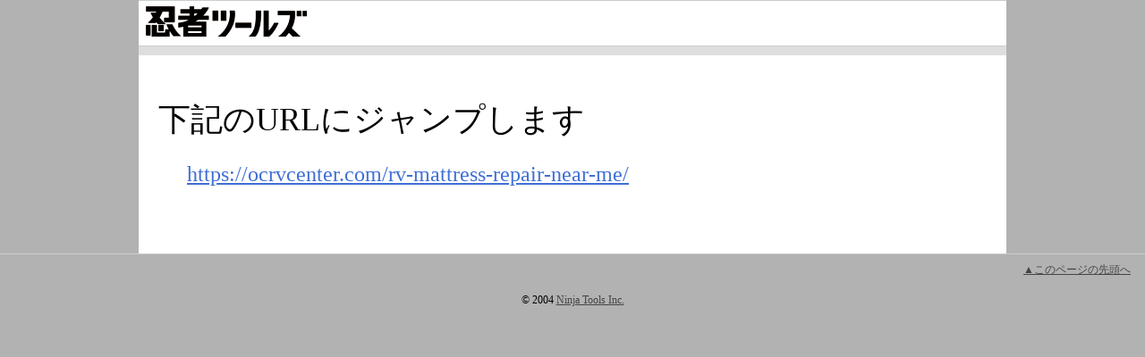

--- FILE ---
content_type: text/html
request_url: https://www.shinobi.jp/etc/goto.html?https://ocrvcenter.com/rv-mattress-repair-near-me/
body_size: 805
content:
<!DOCTYPE HTML>
<html>

<head>
  <meta http-equiv="Content-Type" content="text/html; charset=UTF-8">
  <title>忍者ホームページ</title>
  <script type="text/javascript" src="//ajax.googleapis.com/ajax/libs/jquery/1.8/jquery.min.js"></script>
  <script type="text/javascript" src="/etc/goto/js/goto.js"></script>
  <link rel="stylesheet" type="text/css" href="/etc/goto/css/reset.css">
  <link rel="stylesheet" type="text/css" href="/etc/goto/css/goto.css">
</head>

<body>
  <div id="mu_mainwrap">

    <div id="header_block" style="position:relative">
      <div class="title_block">
        <h1><a href="https://www.ninja.co.jp/"><img src="/etc/goto/img/gotologo.gif" alt="忍者ツールズ" /></a></h1>
      </div>
    </div>

    <!-- content -->
    <div id="mu_content" style="float:none;width: 100%;padding-top: 10px">

      <div id="mu_landing_content">
        <div class="goto_area ">
          <h3>下記のURLにジャンプします</h3>
          <p class="texturl"></p>
        </div>
        <br clear="all">
      </div>
    </div>
    <!-- /content -->
  </div>
  <!-- mu_contentwrap -->

  <div id="mu_content_footer">
    <span id="top"><a href="#top">▲このページの先頭へ</a></span>
    <span id="copy">&copy; 2004 <a href="//corp.ninja.co.jp/">Ninja Tools Inc.</a></span>
  </div>

  <script type="text/javascript">
    var url = $(location).attr('search').replace(/^\?/, '').split('&');
    $(".texturl").prepend($('<a>').attr("href", url[0]).text(url[0]));
    setTimeout(function () {
      window.location.href = url[0];
    }, 3 * 1000);
  </script>

</body>
</html>

--- FILE ---
content_type: text/css
request_url: https://www.shinobi.jp/etc/goto/css/goto.css
body_size: 1490
content:
@charset "utf-8";

body {
    font-size: 12px;
    line-height:1.8;
    background: #b2b2b2;
}

div,dl,dt,dd,ul,ol,li,h1,h2,h3,h4,h5,h6,
pre,form,fieldset,input,textarea,p,blockquote,th,td {

    font-weight: normal;
}

p {
    line-height: 160%;
}

br {
    letter-spacing: normal;
}

sup {
    vertical-align: text-top;
}

sub {
    vertical-align: text-bottom;
}

q:before, q:after {
    content: '';
}

abbr, acronym {
    border: 0;
    font-variant: normal;
}

address, strong, em, cite, code, dfn, var {
    font-style: normal;
    font-weight: normal;
}

a {
    cursor: pointer;
    text-decoration: underline;
}

a:link,
a:visited {
    color: #444444;
}

a:hover,
a:active {
    color: #989898;
    text-decoration: none;
}

/* contents */
#mu_mainwrap {
    width: 970px;
    overflow: hidden;
    margin: auto;
    background: #dedede;
}
#mu_contentwrap{
    overflow: hidden;
}
#header_block {
    background: #E9E9E9;
}
#header_block div.title_block {
    height:50px;
    border-top:1px solid #cccccc;
    border-bottom:1px solid #cccccc;
    background:#ffffff;
}
#header_block div.title_block h1 {
    width:200px;
    height:40px;
    display:block;
    overflow:hidden;
    float:left;
    padding-left: 8px;
}

div#header_block ul.bread_crumb {
    padding:8px 17px 7px;
    height:11px;
    line-height:13px;
    font-size:11px;
}

/* NINJA TOOLS */
div#header_block ul.bread_crumb li.top {
    padding:0 5px 0 0;
    display:block;
    float:left;
}

div#header_block ul.bread_crumb li.plural {
    padding:0 0 0 17px;
    display:inline-block;
    float:left;
    background:url('/common/img/header_bread_crumb_arrow.gif') no-repeat 0 2px;
}

div#header_block ul.bread_crumb li.page_now {
    padding:0 0 0 17px;
    display:inline-block;
    float:left;
    font-weight:bold;
    background:url('/common/img/header_bread_crumb_arrow.gif') no-repeat 0 2px;
}

#mu_menu {
    margin: 10px 0 0 0;
    background-color: #fff;
    width: 300px;
    float: left;
}
#mu_menu a, #mu_content a{
    color: #3f6fd5;
}
#mu_menu a:hover, #mu_content a:hover{
    color: #17284c;
}
#mu_menu .category_block{
    border-bottom: 1px solid #e6e6e6;
    clear: both;
    overflow: auto;
    padding: 0 0 18px 0;
}
#mu_menu .category_block dt{
    padding: 14px 0 12px 12px;
    height: 16px;
}
#mu_menu .category_block dt .title{
    display: block;
    font-size: 13px;
    font-weight: bold;
    height: 16px;
    line-height: 16px;
    padding: 0 0 0 8px;
    float: left;
}
#mu_menu .category_block dt .bullet{
    display: block;
    height: 16px;
    width: 3px;
    float: left;
}
#mu_menu .category_block dt .living{background: #b1de69;}
#mu_menu .category_block dt .business{background: #5166de;}
#mu_menu .category_block dt .recruit{background: #f49e1d;}
#mu_menu .category_block dt .specialty{background: #7ad2d2;}
#mu_menu .category_block dt .health{background: #89f297;}
#mu_menu .category_block dt .store{background: #de3c68;}

#mu_menu .category_block dd{
    padding: 0 0 0 24px;
    width: 110px;
    display: block;
    float: left;
    background: url('/common/img/img_category_arrow.png') no-repeat 16px center;
}

#mu_content {
    width: 660px;
    float: right;
    margin: 10px 0 0 0;
    background: #fff;
}
#mu_content #mu_landing_content{
    padding: 0 0 24px 22px;
}
#mu_content #mu_landing_content .header{
    font-size: 16px;
    line-height: 14px;
    font-weight: bold;
    padding: 0 0 0 34px;
    margin: 20px 0 6px 0;
    background: url('/common/img/bg_mark_attention.png') no-repeat;
    line-height: 32px;
}
#mu_content #mu_landing_content ul{
    padding: 0 0 0 32px;
    list-style-type: disc;
    list-style-position:inside;
}
#mu_content #mu_landing_content p{
    padding: 20px 0 0 32px;
}
#mu_search{
    width: 600px;
    background: #fff;
    padding: 10px 30px;
    font-weight: bold;
    overflow: hidden;
}
#mu_pickup{
    width: 600px;
    background: #fff;
    padding: 0 30px 12px 30px;
    color: #666666;
    border-bottom: 1px solid #cccccc;
}
#mu_pickup dd{
    display: inline-block;
    padding: 0 6px 0 6px;
    font-size: 14px;
    font-weight: bold;
    zoom:1; 
    *display: inline; 
    _height: 25px;
}
#mu_results{
    display: none;
    border-top: 10px solid #dedede;
}
#mu_footer_pr{
    text-align: center;
    padding: 10px 10px 4px;
}
#mu_content_footer{
    clear: both;
    line-height: 34px;
    text-align: center;
    border-top:1px solid #cccccc;
}
#mu_content_footer #top{
    display: block;
    text-align: right;
    padding-right: 16px;
}

div.goto_area {
    margin: 30px 0px;
}

div.goto_area h3{
    font-size: 36px;
}

div.goto_area a{
    font-size: 24px;
}

--- FILE ---
content_type: application/javascript
request_url: https://www.shinobi.jp/etc/goto/js/goto.js
body_size: 550
content:
$(function () {

  $(".category_block dd:even").css({
    'padding': '0 10px 0 8px',
    'width': '120px',
    'float': 'right',
    'background': 'url(/common/img/img_category_arrow.png) no-repeat left center'
  });

  $(".category_block a").attr("target", "results");
  $("#mu_pickup a").attr("target", "results");

  $('.xlist a').click(function () {
    $("#mu_landing_content").hide('fast');
    $("#mu_results").css('display', 'block');
    $("#mu_search").css('height', '60px');
    $(':input', '.gsc-input').val('');
    $("#results_iframe").height($('#mu_content').height() - $('#mu_search').height() - $('#mu_pickup').height() - 50);
    console.log('aa')
  });

  $("a[href='#top']").click(function () {
    $("html, body").animate({ scrollTop: 0 }, "slow");
    return false;
  });

});

$(window).load(function () {
  columnHeight = $('#mu_contentwrap').height();
  $('#mu_content').css({
    'min-height': columnHeight - 10 + 'px'
  });
  $('#mu_menu').css({
    'min-height': columnHeight - 10 + 'px'
  });
});
function setGoogleSearch() {
  $(':input', '.gsc-search-button').click(function () {
    $("#mu_landing_content").hide('fast');
    $("#mu_search").css('height', 'auto');
    $("#mu_results").css('display', 'none');
    console.log('clicked');
  });

  $(':input', '.gsc-input').keyup(function (e) {
    if (e.keyCode == 13) {
      $("#mu_landing_content").hide('fast');
      $("#mu_search").css('height', 'auto');
      $("#mu_results").css('display', 'none');
      console.log('enter');
    }
  });
};
